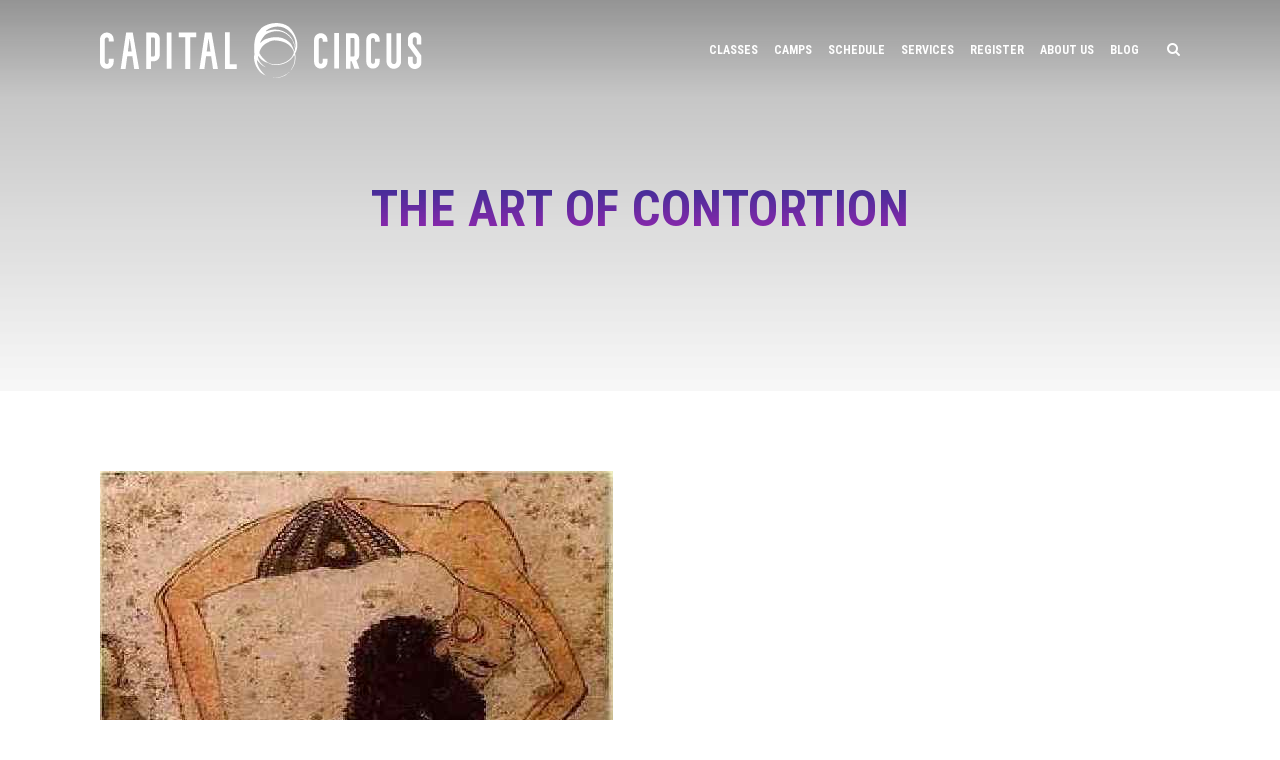

--- FILE ---
content_type: text/css
request_url: https://capitalcircus.ca/wp-content/themes/dance/style.css?ver=3.6
body_size: 388
content:
/*
Theme Name: Dance
Theme URI: https://dtdance.wpengine.com/
Author: the DesignThemes team
Author URI: https://wedesignthemes.com/
Description: Dance medical theme for Clinics.
Version: 3.6
License: GNU General Public License v2 or later
License URI: http://www.gnu.org/licenses/gpl-2.0.html
Tags: editor-style, featured-images, microformats, post-formats, rtl-language-support, sticky-post, threaded-comments, translation-ready
Text Domain: dance

This theme, like WordPress, is licensed under the GPL.
Use it to make something cool, have fun, and share what you've learned with others.
*/

--- FILE ---
content_type: text/css
request_url: https://capitalcircus.ca/wp-content/themes/dance/css/custom-class.css?ver=3.6
body_size: 6670
content:
/* Table of Content
==================================================
	1.0  -  Custom Class
	2.0  -  Browser Fix
	3.0  -  DT Responsive*/

	/*--------------------------------------------------------------
	1.0 - Custom Class
	--------------------------------------------------------------*/
	
	a.video-image span:after, .vc_img-with-border:before, .vc_img-with-border:after, .vc_img-with-border .vc_figure:before, .vc_img-with-border .vc_figure:after, .section34 .stats-top:hover .aio-icon-img, .vc_sign-txt:after { -webkit-transition:all 0.3s linear; -moz-transition:all 0.3s linear; -o-transition:all 0.3s linear; -ms-transition:all 0.3s linear; transition:all 0.3s linear; }
	
	.title_uppercase { text-transform:uppercase; }
	.title_bold { font-weight:bold; }
	
	/* http://prntscr.com/dydrzx = Reseller Hosting page */
	.extend-bg-fullwidth-left:after { content:""; position:absolute; top:0px; right:100%; height:100%; width: 100%; display:inline !important; }
	.extend-bg-fullwidth-right:after { content:""; position:absolute; top:0px; left:100%; height:100%; width: 100%; display:inline !important; }
	
	.extend-bg-fullwidth-left:after, .extend-bg-fullwidth-right:after { background:#f5f5f5; }
	
	.dt-sc-special-testimonial-container .extend-bg-fullwidth-left:after, .dt-sc-special-testimonial-container .extend-bg-fullwidth-right:after { background: none; }
	
	a.video-image span { font-size: 40px; position: relative; height: 75px; width: 75px; line-height: 75px; color: #fff; -webkit-transition:all 0.3s linear; -moz-transition:all 0.3s linear; -o-transition:all 0.3s linear; -ms-transition:all 0.3s linear; transition:all 0.3s linear; }
	a.video-image span:after { position: absolute; display: block; content: ""; height: 75px; width: 75px; line-height: 75px; border-radius: 50%; background: #2b2b2b; color: #fff; -webkit-box-shadow: 0px 0px 0px 5px rgba(255,255,255,0.35); -moz-box-shadow: 0px 0px 0px 5px rgba(255,255,255,0.35); box-shadow: 0px 0px 0px 5px rgba(255,255,255,0.35); z-index: -1; top: 0; left: -2px; }
	a.video-image span:hover:after { background: #fff; }
	
	a.video-image.small span, a.video-image.small span:after { width: 55px; height: 55px; line-height: 55px; font-size: 30px; }	
	
	.image-overlay-icon .vc_single_image-wrapper { position: relative; }
	.image-overlay-icon .vc_single_image-wrapper:before { content: ""; display: block; width: 100%; height: 100%; background: rgba(0,0,0,0.4); top: 0; left: 0; right: 0; margin: 0 auto; position: absolute; }
	
	.image-overlay-icon a.video-image { position: absolute; top: 41%; transform: translateY(-50%); -moz-transform: translateY(-50%); -webkit-transform: translateY(-50%); -ms-transform: translateY(-50%); left: 0; right: 0; margin: 0 auto; width: 100%; text-align: center; }
	
	.secondary-skin-gradient .dt-sc-title.with-right-border-decor > :first-child:after,
	.secondary-skin-highlight .dt-sc-title.with-right-border-decor > :first-child:after { background: #fff; }
	
	.secondary-skin-gradient ul.dt-sc-fancy-list li:before,	.secondary-skin-highlight ul.dt-sc-fancy-list li:before, .secondary-skin-bg p, .type5.tribe_events .nav-top-links a { color: #fff; }
	
	.secondary-skin-gradient .dt-sc-contact-info, .secondary-skin-gradient .dt-sc-contact-info span { font-size: 50px; font-weight: bold; line-height: 40px; color: #fff; }	
	
	.main-circle > .vc_column-inner { background-position: center; background-repeat: no-repeat; }
	.main-circle > .vc_column-inner .info-c-full-br .info-c-full { opacity: 0; -webkit-transition:all 0.3s linear; -moz-transition:all 0.3s linear; -o-transition:all 0.3s linear; -ms-transition:all 0.3s linear; transition:all 0.3s linear; }
	.main-circle > .vc_column-inner .info-c-full-br:hover .info-c-full { opacity: 1; }
	
	.main-circle .info-c-full .info-c-full-wrap { display: block\0 !important; }
	
	.main-circle > .vc_column-inner .info-c-full-br .icon-circle-list .info-circle-icons { z-index: 3; }
	
	.main-circle > .vc_column-inner .info-circle-wrapper, .main-circle > .vc_column-inner .info-wrapper.ult-adjust-bottom-margin { margin-top: 0 !important; margin-bottom: 0 !important; }
	
	.main-circle > .vc_column-inner .info-circle-def { border-radius: 50%; box-shadow: 0px 0px 0px 110px #fff; }
	.main-circle > .vc_column-inner .info-circle-heading { text-transform: capitalize; }
	
	.gradient-parallax:before { content: ""; position: absolute; display: block; left: 0; top: 0; width: 100%; height: 100%; z-index: 9;
    background: -moz-linear-gradient(left, rgba(242, 243, 246, 1) 20%, rgba(242, 243, 246, 0.72) 30%, rgba(229, 229, 229, 0) 40%, rgba(229, 229, 229, 0) 100%);
    background: -webkit-linear-gradient(left, rgba(242, 243, 246, 1) 20%, rgba(242, 243, 246, 0.72) 30%, rgba(229, 229, 229, 0) 40%, rgba(229, 229, 229, 0) 100%);
    background: linear-gradient(to right, rgba(242, 243, 246, 1) 20%, rgba(242, 243, 246, 0.72) 30%, rgba(229, 229, 229, 0) 40%, rgba(229, 229, 229, 0) 100%);
    filter: progid: DXImageTransform.Microsoft.gradient( startColorstr='#f2f3f6', endColorstr='#00e5e5e5', GradientType=1); }
	
	.gradient-parallax .gradient-content { z-index: 9; padding-right: 45px; }
	
	.overflow-parallax-content {width: 50%;position: relative;float: left;margin-bottom: -550px;}
	.overflow-parallax-content .vc_column_container .vc_column-inner { padding-left: 60px; }
	.overflow-parallax-content .vc_column_container.vc_col-sm-6 .vc_column-inner { padding-left: 0; }	
	.overflow-parallax-content .overflow-section .vc_column-inner { margin: 0px; padding: 0px; position: absolute; top: 50%; transform: translateY(-50%); -moz-transform: translateY(-50%); -webkit-transform: translateY(-50%); -ms-transform: translateY(-50%); height: 100%; }
	.overflow-parallax-content .overflow-section .vc_column-inner .wpb_single_image.wpb_content_element { margin-bottom: 0; }
	.overflow-parallax-content .vc_column_container { z-index: 99; }	
	
	.overflow-content { margin: 120px 0; }
	
	@media screen and (-webkit-min-device-pixel-ratio:0) { 
		::i-block-chrome, .safari-hack.vc_row.vc_row-flex { display: block !important; }
	}
	/*.vc_row.vc_row-flex, .vc_row.vc_row-flex > .vc_column_container*/

	/*----*****---- << Vc Column custom class >> --****--*/
	.rs_no-padding_column.wpb_column, .vc_col-md-12.wpb_column.rs_no-padding_column { margin-top: -1px; padding-bottom: 0; margin-bottom:0; } /* http://prntscr.com/dydqdv */
	
	.light-overlay:before { background:rgba(255, 255, 255, 0.8); } /* http://prntscr.com/dydsrd  = Model Home page contact section */
	.dark-overlay:before { background:rgba(0, 0, 0, 0.8);  }	


	/*----*****---- << Gray Scale >> --****--*/ /* http://prntscr.com/dydr06 = Hotel Our Firm Page */
	.gray-scale:hover, .gray-scale:hover img { -webkit-filter: grayscale(1); -moz-filter: grayscale(1); -ms-filter: grayscale(1); -o-filter: grayscale(1); filter: grayscale(1); -webkit-transition-property: -webkit-filter; -moz-transition-property: -moz-filter; -ms-transition-property: -ms-filter; -o-transition-property: -o-filter; transition-property: filter; -webkit-transition-duration: 1s; -moz-transition-duration: 1s; -ms-transition-duration: 1s; -o-transition-duration: 1s; transition-duration: 1s; }
	


	/*----*****---- << Text with icon >> --****--*/ /* http://prntscr.com/dydrax = Fitness Home Page */
	.dt-sc-text-with-icon { width:100%; clear:both; float:left; font-weight:bold; padding:12px 0px 12px 20px; }
	.dt-sc-text-with-icon span { font-size:18px; margin:0px 7px 0px 0px; position:relative; top:2px; font-weight:bold; }
	
	.dt-sc-text-with-icon.border-bottom { border-bottom:1px solid; }
	.dt-sc-text-with-icon.border-right { border-right:1px solid; }

	.dt-sc-dark-bg .dt-sc-text-with-icon span { color:#ffffff; }
	
		
	
	/*----*****---- << Hosting Domain Page Table >> --****--*/ /* http://prntscr.com/dydxr3 = Hosting Domain Page */
	.hosting-table { border-top:0px; font-family:'Open Sans', sans-serif; }
	.hosting-table th { background:#e1e1e1; border-radius:5px 5px 0px 0px; color:#000000; font-weight:600; font-size:16px; border-right:1px solid #ffffff; padding:20px 15px; }
	.hosting-table tr td, .hosting-table tbody tr:nth-child(2n+1) td { background:rgba(0, 0, 0, 0.95); border-right:1px solid rgba(255, 255, 255, 0.2); border-bottom:0px; font-size:16px; font-weight:600; padding:25px 15px; }
	.hosting-table tbody tr td:last-child, .hosting-table tr th:last-child { border:none; }
	
	.hosting-table tbody tr:nth-child(2) td { background:rgba(0, 0, 0, 0.9); }
	.hosting-table tbody tr:nth-child(3) td { background:rgba(0, 0, 0, 0.85); }
	.hosting-table tbody tr:nth-child(4) td { background:rgba(0, 0, 0, 0.8); }
	.hosting-table tbody tr:nth-child(5) td { background:rgba(0, 0, 0, 0.75); }
	.hosting-table tbody tr:nth-child(6) td { background:rgba(0, 0, 0, 0.7); }
	.hosting-table tbody tr:nth-child(7) td { background:rgba(0, 0, 0, 0.65); }
	.hosting-table tbody tr:nth-child(8) td { background:rgba(0, 0, 0, 0.6); }
	.hosting-table tbody tr:nth-child(9) td { background:rgba(0, 0, 0, 0.55); }
	.hosting-table tbody tr:nth-child(10) td { background:rgba(0, 0, 0, 0.5); }
	.hosting-table tbody tr:nth-child(11) td { background:rgba(0, 0, 0, 0.45); }
	.hosting-table tbody tr:nth-child(12) td { background:rgba(0, 0, 0, 0.4); }
	
	.hosting-table tbody tr td:first-child { position:relative; }
	.hosting-table tbody tr td:first-child:before { content:""; position:absolute; left:0px; top:0px; width:100%; height:100%; background:#60ae0d; z-index:-1; }
	
	.hosting-table tbody tr td.new, .hosting-table tbody tr td.hot { position:relative; overflow:hidden; }
	.hosting-table tbody tr td.new:before, .hosting-table tbody tr td.hot:before { content:"New"; position:absolute; left:-20px; top:5px; padding:2px 22px; background:#60ae0d; color:#ffffff; font-size:12px; -webkit-transform:rotate(-45deg); -moz-transform:rotate(-45deg); -ms-transform:rotate(-45deg);  transform:rotate(-45deg); }
	.hosting-table tbody tr td.hot:before { content:"Hot"; background:#e80505; padding:2px 24px; }
	


	/*----*****---- << Spa rounded corner image >> --****--*/ /* http://prntscr.com/dydylt = Spa */
	.dt-sc-partially-rounded-alt { -webkit-transition:all 0.3s linear; -moz-transition:all 0.3s linear; -o-transition:all 0.3s linear; -ms-transition:all 0.3s linear; transition:all 0.3s linear; }
	
	.vc_min_height_right.wpb_column.vc_col-sm-6 { margin-left: 30px; width: calc(50% - 30px); } /* http://prntscr.com/e0ka7y *
	

	/*----*****---- << Image Caption With Counter >> --****--*/	 /* http://prntscr.com/dydzek = Image caption counter */
	.dt-sc-image-caption-with-counter { counter-reset:image-caption-counter; }
	.dt-sc-image-caption-with-counter h3 { counter-increment:image-caption-counter; }
	.dt-sc-image-caption-with-counter h3:before { content:counter(image-caption-counter, decimal-leading-zero); font-size:36px; font-weight:600; border-bottom:2px solid; float:left; margin:-10px 20px 0px 0px; padding:0px; }
	.dt-sc-image-caption-with-counter h3:before { font-family:'Open Sans', sans-serif; }
	
	
	.dt-sc-contact-details-on-map .dt-sc-map-overlay h3, .dt-sc-contact-details-on-map .map-switch-icon, .dt-sc-contact-details-on-map .map-switch-icon:hover { color:#ffffff; }	
	.dt-sc-contact-details-on-map .map-switch-icon:hover { background:#000000; } /* http://prntscr.com/dydzs2 = Restaurant */
	
	
	/*----*****---- << Photography Readmore Plus >> ----*****----*/ /* http://prntscr.com/dydzxp = Photography */
	.dt-sc-readmore-plus-icon:before, .dt-sc-readmore-plus-icon:after { -webkit-transition:all 0.3s linear; -moz-transition:all 0.3s linear; -o-transition:all 0.3s linear; -ms-transition:all 0.3s linear; transition:all 0.3s linear; } 
	
	
	.dt-sc-readmore-plus-icon { position:absolute; right:0px; bottom:0px; width:60px; height:60px; text-indent:-9999px; }
	.dt-sc-readmore-plus-icon:before, .dt-sc-readmore-plus-icon:after { content:""; position:absolute; left:0px; right:0px; top:0px; bottom:0px; margin:auto; }
	.dt-sc-readmore-plus-icon:before { height:1px; width:30px; }
	.dt-sc-readmore-plus-icon:after { height:30px; width:1px; }	
	
	
	.dt-sc-readmore-plus-icon:before, .dt-sc-readmore-plus-icon:after { background:#ffffff; }	
	.dt-sc-readmore-plus-icon { background:#000000; }	
	.dt-sc-readmore-plus-icon:hover { background:rgba(0, 0, 0, 0.8); }
	
	
	
	/*----*****---- << Nightclub Home page Social icons >> ----*****----*/
	.diamond-narrow-square-border li:before { -webkit-transition:all 0.3s linear; -moz-transition:all 0.3s linear; -o-transition:all 0.3s linear; -ms-transition:all 0.3s linear; transition:all 0.3s linear; }
	
	.diamond-narrow-square-border li a { color:#000000; }	
	.diamond-narrow-square-border li a:hover { color:#ffffff; }
	
	/* */
	
	.vc_sign-txt:after { position: absolute; content: ""; left: 90px; bottom: -14px; width: 140px; height: 4px; background: #000; }
	.vc_sign-txt { position: absolute; bottom: 10px; margin: 0; left: 50px; font-size: 24px; font-weight: bold; }
	
	.vc_row:hover .vc_sign-txt:after { width: 70px; }

	.vc_img-with-border { position: absolute; right: 0; }
	.vc_img-with-border img { border: 7px solid #fff; box-shadow: 0px 0px 10px 10px rgba(211, 216, 219, .2); }
	
	.vc_img-with-border:before, .vc_img-with-border:after { position: absolute; content: ""; height: 0; width: 7px; background: linear-gradient(to bottom, rgba(53, 48, 148, 1), rgba(154, 38, 176, 1)); background: -webkit-linear-gradient(to bottom, rgba(53, 48, 148, 1), rgba(154, 38, 176, 1)); background: -ms-linear-gradient(to bottom, rgba(53, 48, 148, 1), rgba(154, 38, 176, 1)); }
	
	.vc_img-with-border:hover:before, .vc_img-with-border:hover:after { height: 100%; }
	
	.vc_img-with-border .vc_figure:before, .vc_img-with-border .vc_figure:after { position: absolute; content: ""; height: 7px; width: 0; background: linear-gradient(to left, rgba(53, 48, 148, 1), rgba(154, 38, 176, .5)); background: -webkit-linear-gradient(to left, rgba(53, 48, 148, .5), rgba(154, 38, 176, 1)); background: -ms-linear-gradient(to left, rgba(53, 48, 148, 1), rgba(154, 38, 176, 1));}
	
	.vc_img-with-border:hover .vc_figure:before, .vc_img-with-border:hover .vc_figure:after { width: 100%; }
	
	.vc_img-with-border .vc_figure:before { top: 0; left: 0; }
	.vc_img-with-border .vc_figure:after { bottom: 0; right: 0; }
	
	.vc_img-with-border:before { right: 0; z-index: 9; top: 0; }
	.vc_img-with-border:after { left: 0; bottom: 0; }

	.vc_sign-img { position: absolute; margin: 0; bottom: -150px; left: 60px; }
	
	.vc_background-contain .vertical_layer_parallax { -webkit-background-size: contain !important; background-size: contain !important; }
	
	.vcr_adv-carousel-nospace .ult-item-wrap.slick-slide { margin: 0 !important; padding: 0 !important; }
	
	.dt-sc-subtitle-text { letter-spacing: 1.6px; }
	
	.dt-sc-outer-frame-border { position: relative; padding-left: 60px; margin-top: 65px; z-index: 1; }
	.dt-sc-outer-frame-border:after { border: 10px dotted #ececec; position: absolute; content: ""; left: -25px; width: 290px; height: 100%; top: -65px; z-index: -1; }
	.dt-sc-outer-frame-border a.dt-sc-button { margin-bottom: -10px; }
	
	.dt-sc-secondary-skin:after { position: absolute; content: ""; background: rgba(0, 0, 0, .8); left: 0; top: 0; width: 100%; height: 100%; display: block; }
	.dt-sc-secondary-skin .wpb_column { z-index: 9; }
	
	.partial-out-sec-view .vc_col-sm-10 { background: #fff; padding: 15px 10px; }
	.partial-out-sec-view { position: absolute !important; width: 100%; left: -45%; bottom: 0; }
	
	.out-sec-img-align { position: absolute; bottom: 80px; left: -140px; }

	.img-frame-large .vc_box_border { padding: 10px !important; box-shadow: 0px 0px 43px rgba(0, 0, 0, .15) !important; }
	
	.dual-buttons.vc_row.vc_row-no-padding {position: relative;width: 100%;float: left;margin-left: 5px;}
	.dual-buttons.vc_row.vc_row-no-padding:before { position: absolute; content: "or"; display: block; left: 0; right: 0; margin: 0 auto; top: 50%; transform: translateY(-50%); -moz-transform: translateY(-50%); -webkit-transform: translateY(-50%); -ms-transform: translateY(-50%); z-index: 9; width: 47px; height: 47px; line-height: 44px; border-radius: 50%; font-size: 12px; text-transform: capitalize; padding: 0; border: 0; z-index: 10; border-width: 2px;border-style: solid; background: #fff; text-align: center; color: #000; }

	.dual-buttons.vc_row.vc_row-no-padding .wpb_column:first-child .dt-sc-button { float: right; border-radius: 50px 0 0 50px; }
	.dual-buttons.vc_row.vc_row-no-padding .wpb_column:last-child .dt-sc-button { float: left; border-radius: 0 50px 50px 0; }
	.dual-buttons.vc_row.vc_row-no-padding .wpb_column .dt-sc-button { font-size: 16px; padding: 12px 30px 10px; border-radius: 0px; width: 250px; margin-top: 0; -webkit-transition-delay: 0s; -moz-transition-delay: 0s; -ms-transition-delay: 0s; transition-delay: 0s; text-align: center; }
	.dual-buttons.vc_row.vc_row-no-padding .wpb_column .dt-sc-button:before, .dual-buttons.vc_row.vc_row-no-padding .wpb_column .dt-sc-button:after { display: none; }
	
	.dt-sc-specials-list {margin: 0 auto; display: inline-block; }
	.dt-sc-specials-list li { border-bottom: 1px dashed #DBD8D2; display: inline; float: left; padding: 15px 0; width: 100%; }
	.dt-sc-specials-list li:first-child { padding-top: 0; }
	.dt-sc-specials-list li:last-child { border: none; }
	.dt-sc-specials-list li .item-name { color: #808080; display: block; float: left; text-transform: capitalize; width: 40%; }
	.dt-sc-specials-list li .item-desc { float: right; text-align: right; }
	
	.ult-carousel-wrapper .slick-dots li.slick-active { transform: scale(1.2); -moz-transform: scale(1.2); -webkit-transform: scale(1.2); top: -1px; }
	
	.half-outer-bg-with-shadow .wpb_column { z-index: 9; }
	.half-outer-bg-with-shadow:after { position: absolute; content: ""; width: 34%; height: 100%; background: rgba(255, 255, 255, .8); top: 0; right: 0;  display: block; }
	
	.skin-color.stats-block .stats-text { margin-top: 5px; font-weight: bold; }
	.skin-color.counter-box {  padding: 20px 0; background: #f8f8f8; }
	.skin-color.stats-block.current-color .stats-number { font-weight: bold; line-height: 60px; }
	.skin-color.stats-block.current-color .stats-text { color: currentColor; }
	
	/* Classes */
	
	.vc_one-col-classes .column.dt-sc-one-third.dt-sc-fitness-class { width: 100%; }
	.vc_one-col-classes .dt-sc-popular-classs .details { background: rgba(255, 255, 255, 0.8); border: 1px solid rgba(0, 0, 0, .05); border-top: 0; }
	.dt-sc-popular-classs .image img { width: 100%; }
	
	.tribe-events-single ul.tribe-related-events { margin: 0; }
	.single-tribe_events a.tribe-events-button { color: #fff !important; float: left; }
	
	.vc_col-sm-4 ul.dt-sc-vertical-nav > li > a:after { line-height: 50px; }
	
	h3.tribe-events-related-events-title { margin-top: 2%; }
	.tribe-events-list .tribe-events-event-cost span { line-height: 22px; }
	
	.vcr_img-outer-align { position: absolute !important; width: 100%; top: -80px; z-index:9; }
	.vcr_img-size-align { width: 95%; }
	
	.dt-sc-playon-video-modal { float: left; position: relative; width: 100%; }
	.dt-sc-playon-video-modal img.ult-modal-img { width: 100%; }
	.dt-sc-playon-video-modal.ult-adjust-bottom-margin { margin-bottom: 0; }
	.dt-sc-playon-video-modal:before { background-color: rgba(0,0,0,0.5); content: ""; pointer-events: none; position: absolute; bottom: 0; left: 0; right: 0; top: 0; }
	.dt-sc-playon-video-modal:after { color: #fff; content: "\f3aa"; font-family: Material-Design-Iconic-Font; font-size: 30px; height: 60px; line-height: 60px; margin: auto; padding-left: 5px; pointer-events: none; position: absolute; bottom: 0; left: 0; right: 0; top: 0; text-align: center; width: 60px; -webkit-box-shadow: 0 0 0 2px #fff inset; box-shadow: 0 0 0 2px #fff inset; -webkit-border-radius: 50%; border-radius: 50%; -webkit-transition: all 0.3s ease 0s; transition: all 0.3s ease 0s; }	
	.dt-sc-playon-video-modal:hover:after { color: #fff; -webkit-box-shadow: 0 0 0 50px #ec008c inset; box-shadow: 0 0 0 50px #ec008c inset; }
	
		
	/*--------------------------------------------------------------
	2.0 - Browser Fix
	--------------------------------------------------------------*/
	/* IE9 and above override */	
	@media screen and (min-width:0\0) { 
			
		.dt-sc-contact-details-on-map .dt-sc-map-overlay { padding: 71px 0 0; }
		
	}
	
	/* IE9 only override */	
	.ie9 .dt-sc-contact-details-on-map .dt-sc-map-overlay { padding: 72px 0 0; }	
	
	@media only screen and (min-width:1200px) and (max-width:1280px) {
	
		.main-circle > .vc_column-inner { background-size: 70%; }
		
		.responsive-adjustment .vc_column_container.vc_col-sm-7 { width: 85%; }
		.responsive-adjustment .vc_column_container.vc_col-sm-4 { width: 6.66%; }
		
		.responsive-adjustment .blog-entry.blog-thumb-style .entry-thumb { width: 35%; }
		.responsive-adjustment .blog-entry.blog-thumb-style .entry-details { width: 65%; }
		.responsive-adjustment .blog-entry.blog-thumb-style .entry-title h4 { font-size: 16px; margin-bottom: 0; }
		.responsive-adjustment .blog-entry.blog-thumb-style.entry-date-left .entry-body { margin-bottom: 10px; }
		.responsive-adjustment .blog-entry.blog-thumb-style.entry-date-left .entry-body p { font-size: 14px; line-height: 22px; } 
		.responsive-adjustment .blog-entry.blog-thumb-style { padding-bottom: 10px; }		
		.responsive-adjustment .blog-entry.blog-thumb-style.last { padding-bottom: 0; }
		.responsive-adjustment .blog-entry.blog-thumb-style a.read-more { font-size: 12px; }
		
		.vc_sign-txt {  left: -10px; }
		.vc_sign-img { left: 0; }
		
	}
	
	/*--------------------------------------------------------------
	3.0 - DT Responsive
	--------------------------------------------------------------*/
	/* Note: Design for a width of 960px */	
    @media only screen and (min-width:992px) and (max-width:1199px) {
		
		.main-circle > .vc_column-inner { background-size: 50%; }
		.main-circle > .vc_column-inner .info-circle-def { box-shadow: 0px 0px 0px 40px #fff; }
		.main-circle > .vc_column-inner .info-circle-heading { text-transform: capitalize; font-size: 18px; line-height: normal; }
		
		/*----*****---- << Hosting >> ----*****----*/
		.hosting-contact-info-container .dt-sc-contact-info.type7 span { left:10px; }
		
		/*----*****---- << Restaurant >> ----*****----*/
		.dt-sc-contact-details-on-map .dt-sc-map-overlay { padding: 72px 0 0; }
		
		/*----*****---- << Miscellaneous >> ----*****----*/
		.dt-sc-text-with-icon { font-size: 13px; }
		
		.responsive-adjustment .vc_column_container.vc_col-sm-7 { width: 85%; }
		.responsive-adjustment .vc_column_container.vc_col-sm-4 { width: 6.66%; }
		
		.responsive-adjustment .blog-entry.blog-thumb-style .entry-thumb { width: 35%; }
		.responsive-adjustment .blog-entry.blog-thumb-style .entry-details { width: 65%; }
		.responsive-adjustment .blog-entry.blog-thumb-style .entry-title h4 { font-size: 16px; margin-bottom: 0; }
		.responsive-adjustment .blog-entry.blog-thumb-style.entry-date-left .entry-body { margin-bottom: 10px; }
		.responsive-adjustment .blog-entry.blog-thumb-style.entry-date-left .entry-body p { font-size: 14px; line-height: 22px; } 
		.responsive-adjustment .blog-entry.blog-thumb-style { padding-bottom: 10px; }		
		.responsive-adjustment .blog-entry.blog-thumb-style.last { padding-bottom: 0; }
		.responsive-adjustment .blog-entry.blog-thumb-style a.read-more { font-size: 12px; }
		
		.dt-sc-image-caption.type8 .dt-sc-image-title h6 { line-height: normal; }
		
		.fullwidth-on-ipad .vc_col-sm-1 { width: 20%; }
		.fullwidth-on-ipad .vc_col-sm-4 { padding: 30px 0 40px; width: 60%; }
		.fullwidth-on-ipad .vc_col-sm-4 .vc_col-sm-6 { width: 50%; }
		.fullwidth-on-ipad .vc_col-sm-6 { width: 100%; }
		
		.vc_sign-txt, .vc_sign-img { left: -100px; }
		
		.dt-sc-class-price-wrapper.dt-price a.view { font-size: 13px; }
		
		/* */
		
		.dt-sc-outer-frame-border:after { left: 30px; }
		
	}
	
	 /* Note: Design for a width of 768px */
    @media only screen and (min-width:768px) and (max-width:991px) {
		
		.dt-sc-text-with-icon { font-size: 11px; }
		
		.vc_row.vc_row-no-padding .dt-sc-map-overlay .wpb_column.vc_col-sm-3 { padding-left: 5px; padding-right: 5px; }
		.vc_row.vc_row-no-padding .dt-sc-map-overlay .wpb_column.vc_col-sm-3 .dt-sc-contact-info.type3 { font-size: 13px; padding-left: 10px; padding-right: 10px; }
		.vc_row.vc_row-no-padding .dt-sc-map-overlay .wpb_column.vc_col-sm-3 .dt-sc-contact-info.type3 h6 { font-size: 15px; }
	
		.dt-sc-contact-details-on-map .dt-sc-map-overlay { padding: 76px 0 0; }	
		
		.rs_line_height p { line-height:normal !important; }
		
		.main-circle > .vc_column-inner { background-size: 60%; }
		.main-circle > .vc_column-inner .info-circle-def { box-shadow: 0px 0px 0px 50px #fff; }
		.main-circle > .vc_column-inner .info-circle-heading { text-transform: capitalize; font-size: 14px; line-height: normal; }		
		
		.overflow-parallax-content .overflow-section { display: block !important; }
		.overflow-parallax-content .overflow-section .dt-sc-image-caption.type8 .dt-sc-image-content { padding: 95px 45px; }
		.overflow-parallax-content .overflow-section .dt-sc-image-caption.type8 .dt-sc-image-title h6 { line-height: normal; }
		
		.responsive-adjustment .vc_col-sm-6 { width: 100%; }
		
		.responsive-adjustment .vc_col-sm-6 .vc_col-sm-1 { width: 15%; }
		.responsive-adjustment .vc_col-sm-6 .vc_col-sm-7 { width: 70%; padding: 60px 0; }
		.responsive-adjustment .vc_col-sm-6 .vc_col-sm-4 { width: 15%; }
		
		.fullwidth-on-ipad .vc_col-sm-1 { width: 20%; }
		.fullwidth-on-ipad .vc_col-sm-4 { padding: 30px 0 40px; width: 60%; }
		.fullwidth-on-ipad .vc_col-sm-4 .vc_col-sm-6 { width: 50%; }
		.fullwidth-on-ipad .vc_col-sm-6 { width: 100%; }

		
		/*----*****---- << Event >> ----*****----*/
		.dt-sc-content-with-hexagon-shape { margin-left:16%; }
		.event-colored-box { margin-top:0; }
		.event-contact-info { margin-left:25%; }
		
		/*----*****---- << Architecture >> ----*****----*/
		.architecture-process.rs_padding_override { padding-left:20px !important; padding-right:20px !important; }
		.column.wpb_column.dt-sc-one-fifth.vc_col-md-4 { width:32%; margin-bottom:20px; min-height:290px; }
		.column.wpb_column.dt-sc-one-fifth.vc_col-md-4:nth-child(4), .column.wpb_column.dt-sc-one-fifth.vc_col-md-4:nth-child(10) { margin-left:0; }
		
		.secondary-skin-gradient .dt-sc-contact-info, .secondary-skin-gradient .dt-sc-contact-info span { font-size: 40px; }
		
		.main-circle > .vc_column-inner { background-size: 90%; }
		.main-circle > .vc_column-inner .info-circle-wrapper { display: none; }

		.vcr_col-res-fullwidth.vc_col-sm-8 { width: 100%; }
		
		.dt-sc-contact-details-on-map .dt-sc-map-overlay { position: inherit; }
		
		.single-dt_class .vc_col-sm-8 .vc_col-sm-3 { width: 50%; }
		
		.dt-sc-events-list .dt-sc-event-duration h6 { padding: 20px 10px !important; font-size: 26px !important; }
		
		/* */
		
		.dt-sc-outer-frame-border:after { left: 35px; width: 230px; }
		
	}
	
	
	/*----*****---- << Mobile (Landscape) >> ----*****----*/	
	
	/* Common Styles for the devices below 767px width */
	@media only screen and (max-width: 767px) {
	
		.fitness-form-container.extend-bg-fullwidth-right::after { background-color:transparent; }
		.fitness-form-container.extend-bg-fullwidth-right .vc_column-inner { padding-left:30px !important; padding-right:30px !important; }
		.fitness-contact-boxes .wpb_text_column, .fitness-contact-boxes .wpb_text_column:nth-child(2), .fitness-contact-boxes .wpb_text_column:last-child, .fitness-contact-boxes .wpb_text_column:nth-child(3) { width:100%; padding:10px 0px; }
		
		.hotel_blockquote-type4 blockquote.type4 { margin-top:0; }
		
		.event-colored-box { margin-top:0; }
		.event-contact-info.wpb_column { width: 320px; padding: 85px 30px 30px; float: none; }
		
		.vc_row.vc_row-no-padding .responsive-padding > .vc_column-inner { padding-right: 75px; padding-left: 75px; }
	
		.vc_row.vc_row-no-padding .wpb_column.no-margin { margin-bottom: 0; }
		
		.left10.vc_column_container > .vc_column-inner { padding-left: 0; padding-right: 10px; }
		
		.vc_row.vc_row-flex > .vc_column_container.main-circle { display: none; }
		
		.gradient-parallax:before { background: -moz-linear-gradient(to right, rgba(242, 243, 246, 1) 20%, rgba(242, 243, 246, 0.75) 30%, rgba(242, 243, 246, 0.65) 40%, rgba(242, 243, 246, 0.55)60%, rgba(229, 229, 229, 0) 100%);
    background: -webkit-linear-gradient(to right, rgba(242, 243, 246, 1) 20%, rgba(242, 243, 246, 0.75) 30%, rgba(242, 243, 246, 0.65) 40%, rgba(242, 243, 246, 0.55)60%, rgba(229, 229, 229, 0) 100%);
    background: linear-gradient(to right, rgba(242, 243, 246, 1) 20%, rgba(242, 243, 246, 0.75) 30%, rgba(242, 243, 246, 0.65) 40%, rgba(242, 243, 246, 0.55)60%, rgba(229, 229, 229, 0) 100%);
    filter: progid: DXImageTransform.Microsoft.gradient( startColorstr='#f2f3f6', endColorstr='#00e5e5e5', GradientType=1); }
	
		.responsive-adjustment .vc_col-sm-6 { width: 100%; }
		
		.responsive-adjustment .vc_col-sm-6 .vc_col-sm-1 { width: 0%; }
		.responsive-adjustment .vc_col-sm-6 .vc_col-sm-7 { width: 100%; padding: 60px 0; }
		.responsive-adjustment .vc_col-sm-6 .vc_col-sm-4 { width: 0%; }
		
		.overflow-parallax-content { width: 100%; margin: 0;  }
		.overflow-parallax-content .overflow-section .vc_column-inner { position: static; top: auto; transform: none; -moz-transform: none; -webkit-transform: none; -ms-transform:	none; height: auto; }
		.overflow-parallax-content .vc_column_container .vc_column-inner { padding-right: 0 !important; }
			
		/*----*****---- << Hosting >> ----*****----*/
		.hosting-contact-info-container .dt-sc-contact-info.type7 span { left:0; }
		.hosting-contact-info-container .dt-sc-contact-info.type7 { padding-left:100px; }
		.rs_client_testimonial-center .dt-sc-image-flip a { position:relative; display:block; }
		.rs_client_testimonial-center .dt-sc-image-flip { text-align:center; }
		
		.hosting-table th { font-size:13px; padding:13px 10px; text-transform: capitalize; }
		.hosting-table tr td, .hosting-table tbody tr:nth-child(2n+1) td { font-size:13px; padding:21px 10px; }
		.hosting-contact-info-container:before { content:none; }
		
		.extend-bg-fullwidth-left::after { content:none; }
		
		
		/*----*****---- << Custom Class >> ----*****----*/
		.rs_col_no_btm_space .wpb_column, .rs_col_no_btm_space.wpb_column, 
		.rs_negative-margin_override.vc_row { margin-left:0 !important; }
					
		.rs_padding_override_zero.vc_row,
		.rs_padding_override_zero.wpb_column .vc_column-inner { padding-left: 0 !important; padding-right: 0 !important; }
		
		.secondary-skin-gradient .dt-sc-contact-info, .secondary-skin-gradient .dt-sc-contact-info span { font-size: 30px; }
		
		/*----*****---- << Custom Class >> ----*****----*/
		.rs_padding_override.vc_row, 
		.rs_padding_override.wpb_column .vc_column-inner { padding-left: 50px !important; padding-right: 50px !important; }
		
		.vcr_res-align-sec1 .vc_column-inner { padding-bottom: 0 !important; }

		.vc_img-with-border { position: relative; width: 96% !important; margin: 0 auto;}
		
		.vcr_res-align-sec2 .vc_column-inner { padding-top: 50px !important; padding-bottom: 60px; }
		
		.vc_sign-txt { position: relative; display: inline-block; margin-top: 60px; }
		.vc_sign-img { position: relative; bottom: -20px; }
		
		.vc_bg-none-res { background-image: none !important; }
		.vc_row.vcr_fullwidth-with-padding { padding: 0 !important; }
		
		.half-outer-bg-with-shadow:after { width: 100%; }
		
		.dual-buttons.vc_row.vc_row-no-padding .wpb_column .dt-sc-button{padding:12px 20px 10px;}
		.dual-buttons.vc_row.vc_row-no-padding .wpb_column:first-child .dt-sc-button{float:none;border-radius:50px 50px 0 0px;margin-bottom:10px;width:100%;}
		.dual-buttons.vc_row.vc_row-no-padding .wpb_column:last-child .dt-sc-button{float:none;border-radius:0 0 50px 50px;margin-top:-13px;width:100%;}
		.dual-buttons.vc_row.vc_row-no-padding::before{top:50%;width:30px;height:30px;line-height:30px;font-size:8px;}
		
		/* */
		
		.dt-sc-outer-frame-border:after { left: 20px; }
		
	}
	
	/* Common Styles for the devices below 479px width */
    @media only screen and (max-width: 479px) {
		
		/*----*****---- << Event location page >> ----*****----*/
		.event-contact-info.wpb_column { width:100%; margin:20px 0px 0px 0px; }
		.event-contact-info:before { left:0px; width:100%; background-size:100%; }
		.event-contact-info .dt-sc-sociable li { margin-bottom:20px; }
	
		/*----*****---- << Custom Class >> ----*****----*/
		.rs_padding_left-override.vc_row .vc_column-inner, .rs_padding_left-override.wpb_column .vc_column-inner { padding-left:15px !important; }
		.vc_row.vc_row-no-padding .responsive-padding > .vc_column-inner { padding-right: 35px; padding-left: 35px; }
		
		/*----*****---- << Attorney >> ----*****----*/
		.dt-sc-tabs-vertical-frame-container.rs_align_middle ul.dt-sc-tabs-vertical-frame, .dt-sc-tabs-vertical-frame-container.rs_align_middle .dt-sc-tabs-vertical-frame-content { margin:0; }
		.dt-sc-tabs-vertical-frame-container.rs_align_middle ul.dt-sc-tabs-vertical-frame > li > a.current, .dt-sc-tabs-vertical-frame-container.rs_align_middle ul.dt-sc-tabs-vertical-frame > li > a { border-right:1px solid rgba(0, 0, 0, 0.1); }
		
		.gradient-content .dt-sc-button.medium { padding: 14px 20px; }
		
		.overflow-content { margin: 0; }
		
		/*----*****---- << Hosting >> ----*****----*/
		.hosting-table th { text-transform:capitalize; font-size:12px; padding:13px 6px; }
		.hosting-table tr td, .hosting-table tbody tr:nth-child(2n+1) td { font-size:12px; padding:22px 8px; }
		
		/*----*****---- << Miscellaneous >> ----*****----*/
		.rs_fontsize_small { font-size: 40px !important; }		
						
		.rs_padding_override.vc_row, 
		.rs_padding_override.wpb_column .vc_column-inner { padding-left: 30px !important; padding-right: 30px !important; }
		
		/*----*****---- << Business >> ----*****----*/	
		.business-contact-social li { margin: 0 15px; }	
			
	}

	/* Mobile Portrait Size to Mobile Landscape Size (devices and browsers) */
	@media only screen and (max-width: 319px) {
		
		/*----*****---- << Event location page >> ----*****----*/
		.event-contact-info.wpb_column { padding-left:20px; padding-right:20px; }
		.event-contact-info .dt-sc-contact-info span { width:100%; text-align:center; float:none; margin:0; }
		
		/*----*****---- << Hosting contact Page >> ----*****----*/	
		.hosting-contact-info-container:before { left:0; }
		.hosting-contact-info-container .dt-sc-contact-info.type7 { padding-left:0px; }
		.hosting-contact-info-container .dt-sc-contact-info.type7 span { left:0px; }
		.hosting-contact-info-container:before { width:100%; }
		
		/*----*****---- << Hosting Domain Page >> ----*****----*/		
		.hosting-table th { font-size:10px; padding:13px 0; }
		.hosting-table tr td, .hosting-table tbody tr:nth-child(2n+1) td { font-size:10px; padding:21px 7px; }

		/*----*****---- << Common >> ----*****----*/
		.rs_fontsize_small { font-size: 32px !important; }
		
		/* http://prntscr.com/dydp42, http://prntscr.com/dydpkf */
		.rs_padding_override.vc_row, 
		.rs_padding_override.wpb_column .vc_column-inner { padding-left: 20px !important; padding-right: 20px !important; }
	
		/*----*****---- << Fitness >> ----*****----*/
		.dt-sc-text-with-icon { font-size: 10px; padding-left: 15px; }
		.dt-sc-text-with-icon span { font-size: 15px; margin-right: 5px; }		
	}

--- FILE ---
content_type: text/css
request_url: https://capitalcircus.ca/wp-content/plugins/designthemes-core-features/shortcodes/css/shortcodes/triangle-wrapper.css
body_size: 1724
content:
@charset "utf-8";
/* Table of Content
==================================================
	1.0 - Transition
	1.1 - Triangle
	1.2 - Default Colors
	1.3 - Responsive
	1.4 - Skin Colors*/
	
	
	
	/*--------------------------------------------------------------
	1.0 - Transition
	--------------------------------------------------------------*/
	.dt-sc-triangle-wrapper .dt-sc-triangle-content:before { -webkit-transition:all 0.3s linear; -moz-transition:all 0.3s linear; -o-transition:all 0.3s linear; -ms-transition:all 0.3s linear; transition:all 0.3s linear; }

	
	
	/*--------------------------------------------------------------
	1.1 - Triangle
	--------------------------------------------------------------*/
	
	.dt-sc-triangle-wrapper { clear: both; float:left; margin: 0; padding: 130px 0 120px; width:100%; }
	.dt-sc-triangle-wrapper.alter { padding: 0; margin-bottom:-120px; }

	.dt-sc-triangle-img { -webkit-transform:rotate(45deg); -moz-transform:rotate(45deg); -ms-transform:rotate(45deg); -o-transform:rotate(45deg); transform:rotate(45deg); display:inline-block; -webkit-transition:-webkit-transform 300ms ease-out; -moz-transition:-moz-transform 300ms ease-out; transition:transform 300ms ease-out; position:relative;  z-index:1; }
	.alter .dt-sc-triangle-img { width:80px; -webkit-transform:rotate(225deg); -moz-transform:rotate(225deg); -ms-transform:rotate(225deg); -o-transform:rotate(225deg); transform:rotate(225deg); }
	
	.alter .dt-sc-triangle-img { position: relative; left: 300px; top: -128px; }
	
	
	.alter .dt-sc-triangle-img .dt-sc-triangle-img-crop a { -webkit-transform:skew(-10deg, -10deg) rotate(-225deg); -moz-transform:skew(-10deg, -10deg) rotate(-225deg); -ms-transform:skew(-10deg, -10deg) rotate(-225deg);  -o-transform:skew(-10deg, -10deg) rotate(-225deg); transform:skew(-10deg, -10deg) rotate(-225deg); }
	.dt-sc-triangle-img-crop { position:relative; width:395px; height:395px; margin:0; display:block; overflow:hidden; -webkit-transform:skew(10deg, 10deg); -moz-transform:skew(10deg, 10deg); -ms-transform:skew(10deg, 10deg);  -o-transform:skew(10deg, 10deg); transform:skew(10deg, 10deg); }
	
	.dt-sc-triangle-img-crop a { width:370px; height:370px; overflow:hidden; position:absolute; left:-45%; margin-top:36px; margin-left:36px; top:-45%; -webkit-transform:skew(-10deg, -10deg) rotate(-45deg); -moz-transform:skew(-10deg, -10deg) rotate(-45deg); -ms-transform:skew(-10deg, -10deg) rotate(-45deg); -o-transform:skew(-10deg, -10deg) rotate(-45deg); transform:skew(-10deg, -10deg) rotate(-45deg); }
	.dt-sc-triangle-img-crop a:hover { opacity:1; }
	.dt-sc-triangle-img-crop a img { position:relative; top:20%; z-index:1; }
	
	.dt-sc-triangle-content { margin-top:-323px; padding: 65px 0 0 0; position:relative; left: 52px; text-align:center; width: 350px; }
	.dt-sc-triangle-content:before { content:""; position:absolute; left: 0; top: 0; width: 0; height: 0; border-left:175px solid transparent; border-right:175px solid transparent; border-top:250px solid; }
	
	
	.dt-sc-triangle-wrapper.alter .dt-sc-triangle-content { margin-top: 0; padding:130px 0 0 0; left: 26px; }
	.dt-sc-triangle-wrapper.alter .dt-sc-triangle-content:before { border-top:0px; border-bottom:250px solid; }	
	
	.alter .dt-sc-triangle-img .dt-sc-triangle-img-crop a img { top:0; }	
	
	
	.dt-sc-triangle-content h4, .dt-sc-triangle-content h5 { position:relative; z-index:1; color:#ffffff; }
	.dt-sc-triangle-content h4 { margin-bottom: 10px; font-size: 18px; }
	.dt-sc-triangle-content h5 { font-size: 12px; font-style:italic; margin-bottom: 0; text-align: center; }
	
	::i-block-chrome, .dt-sc-triangle-content h5 { font-weight: normal; }
	
	
	/*--------------------------------------------------------------
	1.2 - Default Colors
	--------------------------------------------------------------*/
	.dt-sc-dark-bg .dt-sc-triangle-content h5 { color:rgba(255, 255, 255, 0.5); }
	
	.dt-sc-triangle-content:before { border-top-color:#040506; }
	.dt-sc-triangle-wrapper.alter .dt-sc-triangle-content:before { border-bottom-color:#040506; }
		
		
		
	/*--------------------------------------------------------------
	1.3 - Responsive
	--------------------------------------------------------------*/
	
	/* Note: Design for a width of 960px */	
    @media only screen and (min-width:992px) and (max-width:1199px) {
		
		/*----*****---- << Content Shortcodes >> ----*****----*/
		.dt-sc-triangle-img-crop { height: 295px; width: 295px; }
		.dt-sc-triangle-img-crop a { height: 270px; margin-top: 32px; margin-left: 32px; width: 270px; }
		
		.dt-sc-triangle-content { margin-top: -245px; padding: 60px 0 0; left: 39px; width: 260px; }
		.dt-sc-triangle-wrapper.alter .dt-sc-triangle-content { padding: 110px 0 0 0; left: 19px; }
		
		.dt-sc-triangle-content:before { border-left-width: 130px; border-right-width: 130px; border-top-width: 200px; }
		.dt-sc-triangle-wrapper.alter .dt-sc-triangle-content:before { border-bottom-width: 200px; }
		
		.alter .dt-sc-triangle-img { left: 205px; top: -105px; }
		
		
		.dt-sc-triangle-content h4 { font-size: 13px; }
		.dt-sc-triangle-content h5 { font-size: 10px; }
	
	}
	
	
	 /* Note: Design for a width of 768px */
    @media only screen and (min-width:768px) and (max-width:991px) {
		
		/*----*****---- << Content Shortcodes >> ----*****----*/
		.dt-sc-triangle-wrapper.alter { padding: 55px 0 0; }
		
		.dt-sc-triangle-img-crop { height: 230px; width: 230px; }
		.dt-sc-triangle-img-crop a { height: 215px; margin-top: 16px; margin-left: 16px; width: 215px; }
		
		.dt-sc-triangle-content { margin-top: -195px; padding: 30px 0 0 0; left: 16px; width: 200px; }
		.dt-sc-triangle-wrapper.alter .dt-sc-triangle-content { padding: 75px 0 0 0; left: 13px; }

		.dt-sc-triangle-content:before { border-left-width: 100px; border-right-width: 100px; border-top-width: 140px; }
		.dt-sc-triangle-wrapper.alter .dt-sc-triangle-content:before { border-bottom-width: 140px; }
		
		.dt-sc-triangle-wrapper.alter .dt-sc-triangle-img { left: 122px; top: -100px; }
		
		.dt-sc-triangle-content h4 { font-size: 12px; margin-bottom: 0; }
		.dt-sc-triangle-content h5 { font-size: 10px; }
	
	}
	
	/*----*****---- << Mobile (Landscape) >> ----*****----*/	
	
	/* Common Styles for the devices below 767px width */
	@media only screen and (max-width: 767px) {
	
		.dt-sc-triangle-wrapper.alter { padding: 50px 0 0; }
		
	}
	
	
	/*----*****---- << Mobile (Landscape) >> ----*****----*/
    /* Note: Design for a width of 480px */
    @media only screen and (min-width: 480px) and (max-width: 767px) {
		
		/*----*****---- << Content Shortcodes >> ----*****----*/
		.dt-sc-triangle-img-crop a { margin-left: 20px; margin-top: 20px; }		
		.dt-sc-triangle-content { margin-top: -340px; padding: 80px 0 0 20px; left: 0; }
		.dt-sc-triangle-content:before { border-left-width: 160px; border-right-width: 160px; border-top-width: 225px; left: 60px; }
		.dt-sc-triangle-content h4, .dt-sc-triangle-content h5 { margin-left: 60px; }
		.dt-sc-triangle-content h4 { font-size: 14px; }
		
		.dt-sc-triangle-wrapper.alter .dt-sc-triangle-content:before { border-bottom-width: 225px; right: 46px; }
		.dt-sc-triangle-wrapper.alter .dt-sc-triangle-content { padding: 130px 0 0 0; left: 10px; top: -10px; }	
		
		.alter .dt-sc-triangle-img { left: 320px; top: -170px; }
		
	}
	
	/* Common Styles for the devices below 479px width */
    @media only screen and (max-width: 479px) {		
		
		/*----*****---- << Content Shortcodes >> ----*****----*/
		.dt-sc-triangle-img-crop { height: 275px; width: 275px; }
		.dt-sc-triangle-img-crop a { height: 250px; margin-top: 20px; margin-left: 20px; width: 250px; }
		
		.dt-sc-triangle-content { margin-top: -240px; padding: 50px 0 0 0; left: 44px; width: 220px; }
		.dt-sc-triangle-wrapper.alter .dt-sc-triangle-content { padding: 105px 0 0; left: 22px; }
		
		.dt-sc-triangle-content:before { border-left-width: 110px; border-right-width: 110px; border-top-width: 180px; }
		.dt-sc-triangle-wrapper.alter .dt-sc-triangle-content:before { border-top: 0; border-bottom-width: 180px; }
		
		.dt-sc-triangle-wrapper.alter .dt-sc-triangle-img { left: 178px; top: -125px; }
		
		.dt-sc-triangle-content h4 { font-size: 12px; }
		.dt-sc-triangle-content h5 { font-size: 10px; }
	
	}
	
	
	
	/* Mobile Portrait Size to Mobile Landscape Size (devices and browsers) */
	@media only screen and (max-width: 319px) {		
		
		/*----*****---- << Content Shortcodes >> ----*****----*/
		.dt-sc-triangle-wrapper { padding: 75px 0 60px; }
		
		.dt-sc-triangle-img-crop { height: 205px; width: 205px; }
		.dt-sc-triangle-img-crop a { height: 190px; margin-top: 15px; margin-left: 15px; width: 190px; }
		
		.dt-sc-triangle-content { margin-top: -180px; padding: 40px 0 0; left: 32px; width: 170px; }
		.dt-sc-triangle-wrapper.alter .dt-sc-triangle-content { padding: 75px 0 0; left: 13px; }
		
		.dt-sc-triangle-content:before { border-left-width: 85px; border-right-width: 85px; border-top-width: 135px; }
		.dt-sc-triangle-wrapper.alter .dt-sc-triangle-content:before { border-bottom-width: 135px; }
		
		.dt-sc-triangle-wrapper.alter .dt-sc-triangle-img { left: 120px; top: -95px; }
		
		.dt-sc-triangle-content h4 { font-size: 9px; }
		.dt-sc-triangle-content h5 { font-size: 8px; }
		
	} 

--- FILE ---
content_type: image/svg+xml
request_url: https://capitalcircus.ca/wp-content/uploads/2023/07/logo_b-1.svg
body_size: 5217
content:
<?xml version="1.0" encoding="UTF-8" standalone="no"?>
<svg xmlns:dc="http://purl.org/dc/elements/1.1/" xmlns:cc="http://creativecommons.org/ns#" xmlns:rdf="http://www.w3.org/1999/02/22-rdf-syntax-ns#" xmlns:svg="http://www.w3.org/2000/svg" xmlns="http://www.w3.org/2000/svg" xmlns:sodipodi="http://sodipodi.sourceforge.net/DTD/sodipodi-0.dtd" xmlns:inkscape="http://www.inkscape.org/namespaces/inkscape" width="429.00000000000006" height="73.1672843469969" viewBox="0 0 379.94030047858405 64.8" class="css-1j8o68f" version="1.1" id="svg14" sodipodi:docname="logo_b.svg" inkscape:version="0.92.5 (2060ec1f9f, 2020-04-08)">
  <metadata id="metadata18"></metadata>
  <defs id="SvgjsDefs1027"></defs>
  <g id="SvgjsG1028" transform="matrix(3.0041724378442107,0,0,3.0041724378442107,0,-5.943533580842104)" fill="#111111">
    <path d="M2.68 19.96 c-1.48 0 -2.68 -1.2 -2.68 -2.68 l0 -8.88 c0 -1.48 1.2 -2.68 2.68 -2.68 s2.68 1.2 2.68 2.68 l0 0.8 l-1.9 0 l0 -0.8 c0 -0.42 -0.36 -0.78 -0.78 -0.78 s-0.78 0.36 -0.78 0.78 l0 8.88 c0 0.42 0.36 0.78 0.78 0.78 s0.78 -0.36 0.78 -0.78 l0 -1.28 l1.9 0 l0 1.28 c0 1.48 -1.2 2.68 -2.68 2.68 z M13.454500000000001 20 l-0.72 -4.94 l-2.02 0 l-0.66 4.94 l-1.92 0 l2.16 -14.3 l2.58 0 l2.5 14.3 l-1.92 0 z M10.9745 13.16 l1.48 0 l-0.76 -5.2 z M20.049 17 l0 2.98 l-1.9 0 l0 -14.26 l2.96 0 c1.32 0 2.38 1.08 2.38 2.4 l0 6.5 c0 1.32 -1.06 2.38 -2.38 2.38 l-1.06 0 z M20.049 7.619999999999999 l0 7.48 l1.06 0 c0.28 0 0.48 -0.2 0.48 -0.48 l0 -6.5 c0 -0.28 -0.2 -0.5 -0.48 -0.5 l-1.06 0 z M28.1635 5.68 l0 14.24 l-1.9 0 l0 -14.24 l1.9 0 z M37.858000000000004 5.68 l0 1.92 l-2.38 0 l0 12.42 l-1.92 0 l0 -12.42 l-2.62 0 l0 -1.92 l6.92 0 z M44.4525 20 l-0.72 -4.94 l-2.02 0 l-0.66 4.94 l-1.92 0 l2.16 -14.3 l2.58 0 l2.5 14.3 l-1.92 0 z M41.9725 13.16 l1.48 0 l-0.76 -5.2 z M51.027 18.12 l2.76 0 l0 1.88 l-4.64 0 l0 -14.36 l1.88 0 l0 12.48 z" id="path3"></path>
  </g>
  <g id="SvgjsG1029" transform="matrix(0.7423496293437265,0,0,0.7423496293437265,170.48206790330633,-4.691494387714433)" fill="#111111">
    <g id="g8">
      <path d="M33.8,89.3c-11.2-2.8-21-21-17.6-33.2c-0.9-11.9-0.7-23.1,3.6-32.5c2-2.6,4.1-5.4,6.5-8.1   c0.2-0.2,0.3-0.8,0.2-0.8c14.3-11,32.6-10.2,43.1-3.2c7.5,5,15.4,20,14.9,30.6c-0.2,4.6-1.3,8.7-3.6,12.8c2,10.3-0.6,19.2-6.5,26.3   c-0.1,0.1-0.5,0.3-0.7,0.3c4.9-6.7,7.5-14.4,6.5-23.6c-0.1-0.6-0.9,1.2-1-0.3c0,0.1-0.2,0.2-0.3,0.3c-6.6,13.3-29.4,19.6-40.6,11.9   c-6.2-1.4-11.5-4.5-15.6-10.5c-0.3-0.4-1-0.2-1,0.4c1.3,8.2,7.2,13.2,12.1,16.5c0.8,0.6-0.2,0.2-0.8,0c-4.7-2-9.1-6.4-13-11.4   c0.2,10.1,7.3,19.1,13.3,24C33.5,88.8,33.8,89.1,33.8,89.3 M39.1,36.5c-0.4,1.1-0.7,0.5-0.8,0.4C30.1,40.4,26,46,24.2,52.4   c-0.2,0.7-0.1,1.5,0.2,2.2c2.9,5.8,7,9.3,10.9,12.7c10,8.8,32.5,4.6,41.1-8c0.8-1.1,1-2.7,1.8-3.8c1.1-1.4,0.9-3.4,0-5.2   c-6.2-12.2-17-15.4-28.2-16.3c-2.1-0.2-4.4-0.3-6.9,0.8C41.7,35.3,39.5,35.6,39.1,36.5 M35.5,23.7c-2.9,1.5-4.1,3.9-6,6   c-1,1.9-2.6,3.4-3.2,5.5C26,36,25,37.3,25.8,38c2.3-2.6,5-5.1,9-6.4c16.6-5.6,30.6-3,40.1,8.6c1.5,3.2,3.3,6.5,4.3,9.8   c0.1,0.3,0.3,2.3,0.8,1.1c0.6-1.5,0.7-3.1,0.6-4.6L79.8,42l-3.2-8.2C67.8,20.4,52.7,14.4,35.5,23.7 M40,15c-1,0.5-2,1.2-2.9,1.8   c-1,0.7-2.5,1.4-2.7,2.9c16.1-6.1,28.5-2.5,37.9,6.7c2.6,2.6,4.6,6.5,6.4,10.3c1.3,2.7,1.6,5.9,2.7,9.3c0.6-4.9-0.1-9.6-1.4-14.8   c-0.8-1-1.2-2.6-2.1-4.1C69.6,13.9,56,7.9,40,15 M49,93.5c3.8-0.4,7.9-1.2,12.2-2.9c3.3-1.3,5.9-3.3,8.8-4.8   C65.1,90.9,55.6,93.9,49,93.5 M70,85.8c0-0.1,0.1-0.4,0.2-0.4c0.5-0.5,1-1.1,1.7-1.2C71.6,85,70.6,85.3,70,85.8 M46,93.1   c0.7-0.7,1.5,0.2,2.3,0.2C47.5,94.1,46.7,93.1,46,93.1" id="path6"></path>
    </g>
  </g>
  <g id="SvgjsG1030" transform="matrix(2.930800588250137,0,0,2.930800588250137,236.07609231619287,-4.767710295218494)" fill="#111111">
    <path d="M8.4545 19.96 c-1.48 0 -2.68 -1.2 -2.68 -2.68 l0 -8.88 c0 -1.48 1.2 -2.68 2.68 -2.68 s2.68 1.2 2.68 2.68 l0 0.8 l-1.9 0 l0 -0.8 c0 -0.42 -0.36 -0.78 -0.78 -0.78 s-0.78 0.36 -0.78 0.78 l0 8.88 c0 0.42 0.36 0.78 0.78 0.78 s0.78 -0.36 0.78 -0.78 l0 -1.28 l1.9 0 l0 1.28 c0 1.48 -1.2 2.68 -2.68 2.68 z M15.809000000000001 5.68 l0 14.24 l-1.9 0 l0 -14.24 l1.9 0 z M24.0635 20.04 l-2.04 0 l-1.1 -3.02 l-0.44 0 l0 3.02 l-1.9 0 l0 -14.32 l2.98 0 c1.32 0 2.38 1.06 2.38 2.38 l0 6.54 c0 0.86 -0.44 1.6 -1.12 2.02 z M20.4835 7.619999999999999 l0 7.5 l1.08 0 c0.26 0 0.48 -0.22 0.48 -0.48 l0 -6.54 c0 -0.26 -0.22 -0.48 -0.48 -0.48 l-1.08 0 z M29.518 19.96 c-1.48 0 -2.68 -1.2 -2.68 -2.68 l0 -8.88 c0 -1.48 1.2 -2.68 2.68 -2.68 s2.68 1.2 2.68 2.68 l0 0.8 l-1.9 0 l0 -0.8 c0 -0.42 -0.36 -0.78 -0.78 -0.78 s-0.78 0.36 -0.78 0.78 l0 8.88 c0 0.42 0.36 0.78 0.78 0.78 s0.78 -0.36 0.78 -0.78 l0 -1.28 l1.9 0 l0 1.28 c0 1.48 -1.2 2.68 -2.68 2.68 z M37.9125 20.04 c-1.62 0 -2.94 -1.32 -2.94 -2.94 l0 -11.36 l1.9 0 l0 11.36 c0 0.58 0.46 1.06 1.04 1.06 s1.04 -0.48 1.04 -1.06 l0 -11.36 l1.9 0 l0 11.36 c0 1.62 -1.32 2.94 -2.94 2.94 z M46.367000000000004 20.12 c-1.52 0 -2.74 -1.24 -2.74 -2.74 l0 -2.18 l1.94 0 l0 2.18 c0 0.44 0.36 0.8 0.8 0.8 s0.78 -0.36 0.78 -0.8 l0 -1.9 l-3.52 -4.86 l0 -2.48 c0 -1.52 1.22 -2.76 2.74 -2.76 c1.5 0 2.72 1.24 2.72 2.76 l0 2.16 l-1.94 0 l0 -2.16 c0 -0.46 -0.34 -0.8 -0.78 -0.8 s-0.8 0.34 -0.8 0.8 l0 1.82 l3.52 4.86 l0 2.56 c0 1.5 -1.22 2.74 -2.72 2.74 z" id="path11"></path>
  </g>
</svg>


--- FILE ---
content_type: image/svg+xml
request_url: https://capitalcircus.ca/wp-content/uploads/2023/07/logo_w-1.svg
body_size: 5217
content:
<?xml version="1.0" encoding="UTF-8" standalone="no"?>
<svg xmlns:dc="http://purl.org/dc/elements/1.1/" xmlns:cc="http://creativecommons.org/ns#" xmlns:rdf="http://www.w3.org/1999/02/22-rdf-syntax-ns#" xmlns:svg="http://www.w3.org/2000/svg" xmlns="http://www.w3.org/2000/svg" xmlns:sodipodi="http://sodipodi.sourceforge.net/DTD/sodipodi-0.dtd" xmlns:inkscape="http://www.inkscape.org/namespaces/inkscape" width="429.00000000000006" height="73.1672843469969" viewBox="0 0 379.94030047858405 64.8" class="css-1j8o68f" version="1.1" id="svg14" sodipodi:docname="logo_w.svg" inkscape:version="0.92.5 (2060ec1f9f, 2020-04-08)">
  <metadata id="metadata18"></metadata>
  <defs id="SvgjsDefs1027"></defs>
  <g id="SvgjsG1028" transform="matrix(3.0041724378442107,0,0,3.0041724378442107,0,-5.943533580842104)" fill="#ffffff">
    <path d="M2.68 19.96 c-1.48 0 -2.68 -1.2 -2.68 -2.68 l0 -8.88 c0 -1.48 1.2 -2.68 2.68 -2.68 s2.68 1.2 2.68 2.68 l0 0.8 l-1.9 0 l0 -0.8 c0 -0.42 -0.36 -0.78 -0.78 -0.78 s-0.78 0.36 -0.78 0.78 l0 8.88 c0 0.42 0.36 0.78 0.78 0.78 s0.78 -0.36 0.78 -0.78 l0 -1.28 l1.9 0 l0 1.28 c0 1.48 -1.2 2.68 -2.68 2.68 z M13.454500000000001 20 l-0.72 -4.94 l-2.02 0 l-0.66 4.94 l-1.92 0 l2.16 -14.3 l2.58 0 l2.5 14.3 l-1.92 0 z M10.9745 13.16 l1.48 0 l-0.76 -5.2 z M20.049 17 l0 2.98 l-1.9 0 l0 -14.26 l2.96 0 c1.32 0 2.38 1.08 2.38 2.4 l0 6.5 c0 1.32 -1.06 2.38 -2.38 2.38 l-1.06 0 z M20.049 7.619999999999999 l0 7.48 l1.06 0 c0.28 0 0.48 -0.2 0.48 -0.48 l0 -6.5 c0 -0.28 -0.2 -0.5 -0.48 -0.5 l-1.06 0 z M28.1635 5.68 l0 14.24 l-1.9 0 l0 -14.24 l1.9 0 z M37.858000000000004 5.68 l0 1.92 l-2.38 0 l0 12.42 l-1.92 0 l0 -12.42 l-2.62 0 l0 -1.92 l6.92 0 z M44.4525 20 l-0.72 -4.94 l-2.02 0 l-0.66 4.94 l-1.92 0 l2.16 -14.3 l2.58 0 l2.5 14.3 l-1.92 0 z M41.9725 13.16 l1.48 0 l-0.76 -5.2 z M51.027 18.12 l2.76 0 l0 1.88 l-4.64 0 l0 -14.36 l1.88 0 l0 12.48 z" id="path3"></path>
  </g>
  <g id="SvgjsG1029" transform="matrix(0.7423496293437265,0,0,0.7423496293437265,170.48206790330633,-4.691494387714433)" fill="#ffffff">
    <g id="g8">
      <path d="M33.8,89.3c-11.2-2.8-21-21-17.6-33.2c-0.9-11.9-0.7-23.1,3.6-32.5c2-2.6,4.1-5.4,6.5-8.1   c0.2-0.2,0.3-0.8,0.2-0.8c14.3-11,32.6-10.2,43.1-3.2c7.5,5,15.4,20,14.9,30.6c-0.2,4.6-1.3,8.7-3.6,12.8c2,10.3-0.6,19.2-6.5,26.3   c-0.1,0.1-0.5,0.3-0.7,0.3c4.9-6.7,7.5-14.4,6.5-23.6c-0.1-0.6-0.9,1.2-1-0.3c0,0.1-0.2,0.2-0.3,0.3c-6.6,13.3-29.4,19.6-40.6,11.9   c-6.2-1.4-11.5-4.5-15.6-10.5c-0.3-0.4-1-0.2-1,0.4c1.3,8.2,7.2,13.2,12.1,16.5c0.8,0.6-0.2,0.2-0.8,0c-4.7-2-9.1-6.4-13-11.4   c0.2,10.1,7.3,19.1,13.3,24C33.5,88.8,33.8,89.1,33.8,89.3 M39.1,36.5c-0.4,1.1-0.7,0.5-0.8,0.4C30.1,40.4,26,46,24.2,52.4   c-0.2,0.7-0.1,1.5,0.2,2.2c2.9,5.8,7,9.3,10.9,12.7c10,8.8,32.5,4.6,41.1-8c0.8-1.1,1-2.7,1.8-3.8c1.1-1.4,0.9-3.4,0-5.2   c-6.2-12.2-17-15.4-28.2-16.3c-2.1-0.2-4.4-0.3-6.9,0.8C41.7,35.3,39.5,35.6,39.1,36.5 M35.5,23.7c-2.9,1.5-4.1,3.9-6,6   c-1,1.9-2.6,3.4-3.2,5.5C26,36,25,37.3,25.8,38c2.3-2.6,5-5.1,9-6.4c16.6-5.6,30.6-3,40.1,8.6c1.5,3.2,3.3,6.5,4.3,9.8   c0.1,0.3,0.3,2.3,0.8,1.1c0.6-1.5,0.7-3.1,0.6-4.6L79.8,42l-3.2-8.2C67.8,20.4,52.7,14.4,35.5,23.7 M40,15c-1,0.5-2,1.2-2.9,1.8   c-1,0.7-2.5,1.4-2.7,2.9c16.1-6.1,28.5-2.5,37.9,6.7c2.6,2.6,4.6,6.5,6.4,10.3c1.3,2.7,1.6,5.9,2.7,9.3c0.6-4.9-0.1-9.6-1.4-14.8   c-0.8-1-1.2-2.6-2.1-4.1C69.6,13.9,56,7.9,40,15 M49,93.5c3.8-0.4,7.9-1.2,12.2-2.9c3.3-1.3,5.9-3.3,8.8-4.8   C65.1,90.9,55.6,93.9,49,93.5 M70,85.8c0-0.1,0.1-0.4,0.2-0.4c0.5-0.5,1-1.1,1.7-1.2C71.6,85,70.6,85.3,70,85.8 M46,93.1   c0.7-0.7,1.5,0.2,2.3,0.2C47.5,94.1,46.7,93.1,46,93.1" id="path6"></path>
    </g>
  </g>
  <g id="SvgjsG1030" transform="matrix(2.930800588250137,0,0,2.930800588250137,236.07609231619287,-4.767710295218494)" fill="#ffffff">
    <path d="M8.4545 19.96 c-1.48 0 -2.68 -1.2 -2.68 -2.68 l0 -8.88 c0 -1.48 1.2 -2.68 2.68 -2.68 s2.68 1.2 2.68 2.68 l0 0.8 l-1.9 0 l0 -0.8 c0 -0.42 -0.36 -0.78 -0.78 -0.78 s-0.78 0.36 -0.78 0.78 l0 8.88 c0 0.42 0.36 0.78 0.78 0.78 s0.78 -0.36 0.78 -0.78 l0 -1.28 l1.9 0 l0 1.28 c0 1.48 -1.2 2.68 -2.68 2.68 z M15.809000000000001 5.68 l0 14.24 l-1.9 0 l0 -14.24 l1.9 0 z M24.0635 20.04 l-2.04 0 l-1.1 -3.02 l-0.44 0 l0 3.02 l-1.9 0 l0 -14.32 l2.98 0 c1.32 0 2.38 1.06 2.38 2.38 l0 6.54 c0 0.86 -0.44 1.6 -1.12 2.02 z M20.4835 7.619999999999999 l0 7.5 l1.08 0 c0.26 0 0.48 -0.22 0.48 -0.48 l0 -6.54 c0 -0.26 -0.22 -0.48 -0.48 -0.48 l-1.08 0 z M29.518 19.96 c-1.48 0 -2.68 -1.2 -2.68 -2.68 l0 -8.88 c0 -1.48 1.2 -2.68 2.68 -2.68 s2.68 1.2 2.68 2.68 l0 0.8 l-1.9 0 l0 -0.8 c0 -0.42 -0.36 -0.78 -0.78 -0.78 s-0.78 0.36 -0.78 0.78 l0 8.88 c0 0.42 0.36 0.78 0.78 0.78 s0.78 -0.36 0.78 -0.78 l0 -1.28 l1.9 0 l0 1.28 c0 1.48 -1.2 2.68 -2.68 2.68 z M37.9125 20.04 c-1.62 0 -2.94 -1.32 -2.94 -2.94 l0 -11.36 l1.9 0 l0 11.36 c0 0.58 0.46 1.06 1.04 1.06 s1.04 -0.48 1.04 -1.06 l0 -11.36 l1.9 0 l0 11.36 c0 1.62 -1.32 2.94 -2.94 2.94 z M46.367000000000004 20.12 c-1.52 0 -2.74 -1.24 -2.74 -2.74 l0 -2.18 l1.94 0 l0 2.18 c0 0.44 0.36 0.8 0.8 0.8 s0.78 -0.36 0.78 -0.8 l0 -1.9 l-3.52 -4.86 l0 -2.48 c0 -1.52 1.22 -2.76 2.74 -2.76 c1.5 0 2.72 1.24 2.72 2.76 l0 2.16 l-1.94 0 l0 -2.16 c0 -0.46 -0.34 -0.8 -0.78 -0.8 s-0.8 0.34 -0.8 0.8 l0 1.82 l3.52 4.86 l0 2.56 c0 1.5 -1.22 2.74 -2.72 2.74 z" id="path11"></path>
  </g>
</svg>


--- FILE ---
content_type: text/javascript
request_url: https://capitalcircus.ca/wp-content/plugins/designthemes-core-features/shortcodes/js/shortcodes.js?ver=6.4.2
body_size: 3536
content:
jQuery(document).ready(function($) {
	"use strict";

	/* animate number */
	$('.dt-sc-counter').each(function(){

		var $posttext = $(this).find('.dt-sc-counter-number').attr('data-append');
		var $append   = '';

		if (typeof $posttext === "undefined") {
			$append = $.animateNumber.numberStepFactories.append('');
		} else {
			$append = $.animateNumber.numberStepFactories.append($posttext);
		}

		$(this).one('inview', function (event, visible) {
			if(visible === true) {
				var val = $(this).find('.dt-sc-counter-number').attr('data-value');
				$(this).find('.dt-sc-counter-number').animateNumber({ number: val, numberStep: $append }, 2000);
			}
		});
	});

	/* accordion & toggle */
	$('.dt-sc-toggle').toggleClick(function(){
		$(this).addClass('active');
	},function(){
		$(this).removeClass('active');
	});

	$('.dt-sc-toggle').on('click',function(){
		$(this).next('.dt-sc-toggle-content').slideToggle();
	});
	
	$('.dt-sc-toggle-frame-set').each(function(){
		var $this = $(this),
		    $toggle = $this.find('.dt-sc-toggle-accordion');
			
			$toggle.on('click',function(){
				if( $(this).next().is(':hidden') ) {
					$this.find('.dt-sc-toggle-accordion').removeClass('active').next().slideUp();
					$(this).toggleClass('active').next().slideDown();
				}
				return false;
			});

			// activate first item always
			$this.find('.dt-sc-toggle-accordion:first').addClass("active");
			$this.find('.dt-sc-toggle-accordion:first').next().slideDown();
  	});

	/* tooltip */
	if($(".dt-sc-tooltip-bottom").length){
		$(".dt-sc-tooltip-bottom").each(function(){
			$(this).tipTip({maxWidth: "auto"});
		});
	}
	
	if($(".dt-sc-tooltip-top").length){
		$(".dt-sc-tooltip-top").each(function(){
			$(this).tipTip({maxWidth: "auto",defaultPosition: "top"});
		});
	}
	
	if($(".dt-sc-tooltip-left").length){
		$(".dt-sc-tooltip-left").each(function(){
			$(this).tipTip({maxWidth: "auto",defaultPosition: "left"});
		});
	}
	
	if($(".dt-sc-tooltip-right").length){
		$(".dt-sc-tooltip-right").each(function(){
			$(this).tipTip({maxWidth: "auto",defaultPosition: "right"});
		});
	}

	/* horizontal tabs */
	if($('ul.dt-sc-tabs-horizontal').length > 0){
		$('ul.dt-sc-tabs-horizontal').each(function(){
			var $effect = $(this).parent('.dt-sc-tabs-horizontal-container').attr('data-effect');
			$(this).fpTabs('> .dt-sc-tabs-horizontal-content', {
				effect: $effect
			});
		});
	}

	if($('ul.dt-sc-tabs-horizontal-frame').length > 0){
		$('ul.dt-sc-tabs-horizontal-frame').each(function(){
			var $effect = $(this).parent('.dt-sc-tabs-horizontal-frame-container').attr('data-effect');
			$(this).fpTabs('> .dt-sc-tabs-horizontal-frame-content', {
				effect: $effect
			});
		});
	}

	/* vertical tabs */
	if($('ul.dt-sc-tabs-vertical').length > 0){
		$('ul.dt-sc-tabs-vertical').each(function(){
			var $effect = $(this).parent('.dt-sc-tabs-vertical-container').attr('data-effect');
			$(this).fpTabs('> .dt-sc-tabs-vertical-content', {
				effect: $effect
			});
		});

		$('.dt-sc-tabs-vertical').each(function(){
			$(this).find("li:first").addClass('first').addClass('current');
			$(this).find("li:last").addClass('last');
		});

		$('.dt-sc-tabs-vertical li').on('click',function(){
			$(this).parent().children().removeClass('current');
			$(this).addClass('current');
		});
	}
	if($('ul.dt-sc-tabs-vertical-frame').length > 0){
		$('ul.dt-sc-tabs-vertical-frame').each(function(){
			var $effect = $(this).parent('.dt-sc-tabs-vertical-frame-container').attr('data-effect');
			$(this).fpTabs('> .dt-sc-tabs-vertical-frame-content', {
				effect: $effect
			});
		});

		$('.dt-sc-tabs-vertical-frame').each(function(){
			$(this).find("li:first").addClass('first').addClass('current');
			$(this).find("li:last").addClass('last');
		});

		$('.dt-sc-tabs-vertical-frame li').on('click',function(){
			$(this).parent().children().removeClass('current');
			$(this).addClass('current');
		});
	}

	/* ajax mailchimp */
	$('form[name="frmsubscribe"]').each(function(){

		$(this).on('submit',function(){
			var $this = $(this);
			var $mc_fname = $this.find("input[name='dt_mc_fname']").val(),
				$mc_email = $this.find("input[name='dt_mc_emailid']").val(),
				$mc_apikey = $this.find("input[name='dt_mc_apikey']").val(),
				$mc_listid = $this.find("input[name='dt_mc_listid']").val();

			$.ajax({
				type: "post",
				dataType : "html",
				url: dttheme_urls.ajaxurl,
				data:
				{
					action: 'dt_theme_mailchimp_subscribe',
					mc_fname: $mc_fname,
					mc_email: $mc_email,
					mc_apikey: $mc_apikey,
					mc_listid: $mc_listid
				},
				success: function (response) {
					$this.parent().find('.dt_ajax_subscribe_msg').html(response);
					if (response.match('success') != null){
						$this.find("input[name='mc_submit']").attr('disabled', 'disabled');
						$this.find("input[name='mc_submit']").addClass('disabled');
					}
				}
			});
			return false;
		});
    });

    $(window).on('load', function(){
		/* testimonial carousel */
		if($(".carousel_items").length) {
			$(".carousel_items .dt-sc-testimonial-carousel").each(function(){
				var $prev = $(this).parents(".carousel_items").find(".testimonial-prev");
				var $next = $(this).parents(".carousel_items").find(".testimonial-next");
				var $anim = $(this).parents(".carousel_items").attr("data-animation");

				$(this).carouFredSel({
					responsive: true,
					auto: false,
					width: '100%',
					prev: $prev,
					next: $next,
					height: 'variable',
					scroll: { easing: "linear", duration: 500, fx : $anim },
					items: { width: 1170, height: 'variable',  visible: { min: 1, max: 1 } },
					swipe: {
						onMouse: true,
						onTouch: true
					}
			  	});
			});
		}
		
		/* partners carousel */
		if($(".dt-sc-partners-carousel").length) {
			$(".dt-sc-partners-carousel").each(function(){
				var $prev = $(this).parents(".dt-sc-partners-carousel-wrapper").find(".partners-prev");
				var $next = $(this).parents(".dt-sc-partners-carousel-wrapper").find(".partners-next");
				var $scroll = $(this).parents(".dt-sc-partners-carousel-wrapper").attr('data-scroll');
				var $visible = $(this).parents(".dt-sc-partners-carousel-wrapper").attr('data-visible');
				
				$(this).carouFredSel({
					responsive: true,
					auto: false,
					width: '100%',
					height: 'variable',
					prev: $prev,
					next: $next,
					scroll: parseInt($scroll), // The number of items to scroll at once
					items: {
						visible:{
							min: 1,
							max: parseInt($visible) // The number of items to show at once
						}
					},
					swipe: {
						onMouse: true,
						onTouch: true
					}
				});
			});
		}

		/* images carousel */
		if($(".dt-sc-images-carousel").length) {
			$(".dt-sc-images-carousel").each(function(){
				var $prev = $(this).parents(".dt-sc-images-wrapper").find(".images-prev");
				var $next = $(this).parents(".dt-sc-images-wrapper").find(".images-next");

				$(this).carouFredSel({
					responsive: true,
					auto: false,
					width: '100%',
					height: 'variable',
					prev: $prev,
					next: $next,
					scroll: 1,
					items: {
						width:570,
						height: 'variable',
						visible: { min: 1, max: 1 }
					},
					swipe: {
						onMouse: true,
						onTouch: true
					}
				});
			});
		}
	
		/* twitter carousel */
		if($('.dt-sc-twitter-carousel-wrapper').length > 0) {
			$('.dt-sc-twitter-carousel-wrapper .dt-sc-twitter-carousel').carouFredSel({
				width: 'auto',
				height: 'auto',
				scroll: 1,
				direction: 'up',
				items: {
					height: 'auto',
					visible: { min: 1, max: 1 }
				}
			});
		}

		/* special testimonials */
		if($('.dt-sc-testimonial-special-wrapper').length > 0) {
			$('.dt-sc-testimonial-special-wrapper .dt-sc-testimonial-special').carouFredSel({
				responsive: true,
				auto: false,
				width: '100%',
				pagination: {
					container: ".dt-sc-testimonial-images",
					anchorBuilder: false
				},
				height: 'auto',
				scroll: { fx: "crossfade" },
				items: { visible: { min: 1, max: 1 } }
			});
		}

		/* donutchart */
		$(".dt-sc-donutchart").each(function(){
			var $this = $(this);
			var $bgColor =  ( $this.data("bgcolor") !== undefined ) ? $this.data("bgcolor") : "#5D18D6";
			var $fgColor =  ( $this.data("fgcolor") !== undefined ) ? $this.data("fgcolor") : "#000000";
			var $size = ( $this.data("size") !== undefined ) ? $this.data("size") : "100";
		 
			$this.donutchart({'size': $size, 'fgColor': $fgColor, 'bgColor': $bgColor , 'donutwidth' : 5 });
			$this.donutchart('animate');
		});

		//Carousel Items...
		if($(".carousel_items").length) {
			$(".carousel_items .dt_carousel").each(function(){
				var $min = parseInt($(this).attr('data-visible'));
				var $scroll = parseInt($(this).attr('data-scroll'));
				var $animation = $(this).attr('data-animation');

				var $auto = false;
				if($(this).attr('data-auto') == 'true') {
					$auto = true;
				}

				if($(window).width() <= 767) {
					$min = 1;
				}

				var prv = $(this).parent('.carousel_items').find('.prev-arrow'); var nxt = $(this).parent('.carousel_items').find('.next-arrow');
				var pager = $(this).parent('.carousel_items').find('.dt-carousel-pagination');

				$(this).carouFredSel({
					responsive: true,
					auto: $auto,
					width: '100%',
					prev: prv,
					next: nxt,
					pagination: pager,
					height: 'variable',
					scroll: { items: $scroll, fx: $animation },
					items: { width: parseInt( 1170 / $min ),  height: 'variable', visible: { min: $min } },
					onCreate: function () {
						$(window).on("resize", function() {
							$(this).trigger('configuration', ['debug', false, true]);
						}).trigger('resize');
					},
					swipe: {
						onMouse: true,
						onTouch: true
					}
				});
			});
		}

		$('.dt-sc-special-testimonial').each( function() {

			$(this).find('.testimonial-details-for').slick({
				slidesToShow: 1,
				slidesToScroll: 1,
				arrows: false,
				fade: true,
				asNavFor: '.testimonial-details-nav'
			});
	
			var dots = $(this).find('.testimonial-details-nav').attr('data-dots');
			if(dots == undefined) {
				dots = false;
			}
			dots = Boolean(dots);
	
			var itemstoshow = $(this).find('.testimonial-details-nav').attr('data-itemstoshow');
			if(itemstoshow == undefined) {
				itemstoshow = 5;
			}
	
			itemstoshow = parseInt(itemstoshow, 10);
	
			$(this).find('.testimonial-details-nav').slick({
				slidesToShow: itemstoshow,
				slidesToScroll: 1,
				asNavFor: '.testimonial-details-for',
				dots: dots,
				centerMode: true,
				focusOnSelect: true,
				responsive: [
				  {
					breakpoint: 992,
					settings: {
					  slidesToShow: 5,
					  slidesToScroll: 5,
					  dots: dots,
					}
				  },
				  {
					breakpoint: 768,
					settings: {
					  slidesToShow: 3,
					  slidesToScroll: 3
					}
				  },
				  {
					breakpoint: 480,
					settings: {
					  slidesToShow: 1,
					  slidesToScroll: 1
					}
				  }
				]
			});
		});
	});

	/* parallax section */
	if($(".dt-sc-parallax-section").length) {
		$('.dt-sc-parallax-section').each(function(){
			$(this).on('inview', function (event, visible) {
				if(visible === true) {
					$(this).parallax("50%", 0.5);
				} else {
					$(this).css('background-position', '');
				}
			});
		});
	}

	/* video manager */
	if($(".dt-sc-video-wrapper").length) {
		
		if($(".dt-sc-video-item").length) {
			
			$(".dt-sc-video-item").each(function(){
				$(this).on('click',function(){
					$('.video-overlay-inner a').attr('href', $(this).attr('data-link'));
					$('.dt-sc-video-wrapper img').attr('src', $(this).find('.dt-sc-vitem-thumb img').attr('data-full'));
					$('.video-overlay-inner h2').html($(this).find('h2').html());
					$('.video-overlay-inner p').html($(this).find('p').html());
					$(this).parent('div').children().removeClass('active');
					$(this).addClass('active');
				});
			});
		}
		
		$(".video-overlay-inner a").prettyPhoto({animation_speed:'normal',theme:'light_square',slideshow:3000, autoplay_slideshow: false,social_tools: false,deeplinking:false});
		var video_scroll = $(".dt-sc-video-manager-right").niceScroll({ cursorcolor:"#ffffff", cursorwidth: "2px"});
		video_scroll.rail.addClass('dt-sc-skin');
	}

	/* Load More Button */
	$('.dt-sc-infinite-portfolio-load-more').each(function(){

		var $this = $(this),
			$x = $(this).prev('.dt-sc-infinite-portfolio-container').data('paged'),
			$xstyle = $(this).data('style');

		if(  $xstyle == 'lazy' ) {
			$(window).scroll(function(){
				if($(window).scrollTop() == $(document).height() - $(window).height()){

					var $per_page = $this.data('per-page'),
						$term = $this.data('term'),
						$style = $this.data('style'),
						$paged = $x,
						$prev = $this.prev();

					$x++;

					$.ajax({
						type : "post",
						dataType : "html",
						url : dttheme_urls.ajaxurl,
						data : { action: "dt_ajax_infinite_portfolios", per_page : $per_page, term : $term, style: $style , paged: $paged },
						success: function (data) {
							if (data.length > 0) {
								$prev.append( data );
							} else {
								$prev.find(".message").removeClass("hidden");
								//$this.addClass('hidden');

								setTimeout(function(){
									$prev.find(".message").addClass('hidden');
									$this.addClass('disable');									
								}, 5000);								
							}
						},
						error: function (jqXHR, textStatus, errorThrown) {
						}
					});				
				}
			});
		} else if( $xstyle == 'load-more') {

			$this.on('click',function(e){

				e.preventDefault();

				var $per_page = $(this).data('per-page'),
					$term = $(this).data('term'),
					$style = $(this).data('style'),
					$paged = $x,
					$prev = $(this).prev();

				$x++;

				$.ajax({
					type : "post",
					dataType : "html",
					url : dttheme_urls.ajaxurl,
					data : { action: "dt_ajax_infinite_portfolios", per_page : $per_page, term : $term, style: $style , paged: $paged },
					success: function (data) {

						if (data.length > 0) {
							$prev.append( data );
						} else {
							$prev.find(".message").removeClass("hidden");
							//$this.addClass('hidden');

							setTimeout(function(){
								$prev.find(".message").addClass('hidden');
								$this.addClass('disable');
							}, 5000);
						}
					},
					error: function (jqXHR, textStatus, errorThrown) {
					}
				});
			});
		}
	});
});

/* progress bar */
(function($){
	$(".dt-sc-progress").one('inview', function (event, visible) {
		var $this = $(this),
		pvalue = $this.find('.dt-sc-bar').attr('data-value');
		
		if (visible == true) {
			$this.find('.dt-sc-bar').animate({width: pvalue + "%"},600,function(){ $this.find('.dt-sc-bar-text').fadeIn(400); });
		}
	});
})(jQuery);